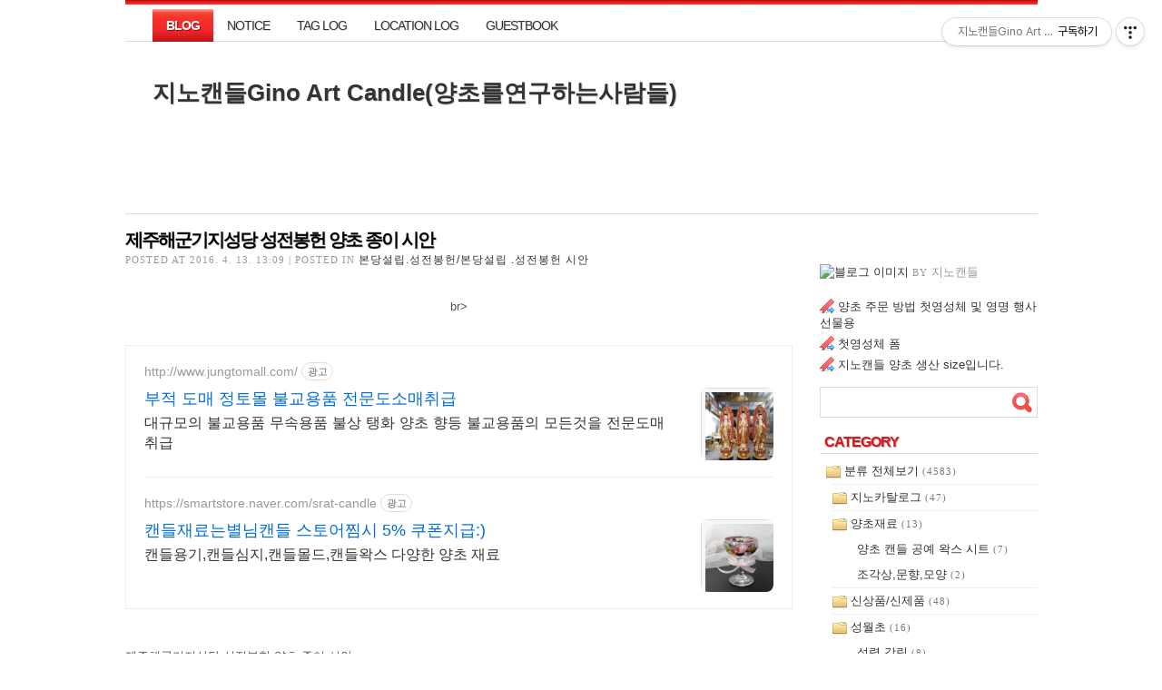

--- FILE ---
content_type: text/html;charset=UTF-8
request_url: https://gino.co.kr/1515
body_size: 57209
content:





<!DOCTYPE html PUBLIC "-//W3C//DTD XHTML 1.0 Transitional//EN" "http://www.w3.org/TR/xhtml1/DTD/xhtml1-transitional.dtd">
<html xmlns="http://www.w3.org/1999/xhtml">
                                                                                <head>
                <script type="text/javascript">if (!window.T) { window.T = {} }
window.T.config = {"TOP_SSL_URL":"https://www.tistory.com","PREVIEW":false,"ROLE":"guest","PREV_PAGE":"","NEXT_PAGE":"","BLOG":{"id":783191,"name":"ginoblog","title":"지노캔들Gino Art Candle(양초를연구하는사람들)","isDormancy":false,"nickName":"지노캔들","status":"open","profileStatus":"normal"},"NEED_COMMENT_LOGIN":false,"COMMENT_LOGIN_CONFIRM_MESSAGE":"","LOGIN_URL":"https://www.tistory.com/auth/login/?redirectUrl=https://gino.co.kr/1515","DEFAULT_URL":"https://gino.co.kr","USER":{"name":null,"homepage":null,"id":0,"profileImage":null},"SUBSCRIPTION":{"status":"none","isConnected":false,"isPending":false,"isWait":false,"isProcessing":false,"isNone":true},"IS_LOGIN":false,"HAS_BLOG":false,"IS_SUPPORT":false,"IS_SCRAPABLE":false,"TOP_URL":"http://www.tistory.com","JOIN_URL":"https://www.tistory.com/member/join","PHASE":"prod","ROLE_GROUP":"visitor"};
window.T.entryInfo = {"entryId":1515,"isAuthor":false,"categoryId":703528,"categoryLabel":"본당설립.성전봉헌/본당설립 .성전봉헌 시안"};
window.appInfo = {"domain":"tistory.com","topUrl":"https://www.tistory.com","loginUrl":"https://www.tistory.com/auth/login","logoutUrl":"https://www.tistory.com/auth/logout"};
window.initData = {};

window.TistoryBlog = {
    basePath: "",
    url: "https://gino.co.kr",
    tistoryUrl: "https://ginoblog.tistory.com",
    manageUrl: "https://ginoblog.tistory.com/manage",
    token: "wTDE8vrtFT4mUSCQwKG1TkhWjWs9wIaYrKp/Ol2JS5fkFyCuElm7S8eosuTaHmjT"
};
var servicePath = "";
var blogURL = "";</script>

                
                
                
                        <!-- BusinessLicenseInfo - START -->
        
            <link href="https://tistory1.daumcdn.net/tistory_admin/userblog/userblog-7e0ff364db2dca01461081915f9748e9916c532a/static/plugin/BusinessLicenseInfo/style.css" rel="stylesheet" type="text/css"/>

            <script>function switchFold(entryId) {
    var businessLayer = document.getElementById("businessInfoLayer_" + entryId);

    if (businessLayer) {
        if (businessLayer.className.indexOf("unfold_license") > 0) {
            businessLayer.className = "business_license_layer";
        } else {
            businessLayer.className = "business_license_layer unfold_license";
        }
    }
}
</script>

        
        <!-- BusinessLicenseInfo - END -->
        <!-- DaumShow - START -->
        <style type="text/css">#daumSearchBox {
    height: 21px;
    background-image: url(//i1.daumcdn.net/imgsrc.search/search_all/show/tistory/plugin/bg_search2_2.gif);
    margin: 5px auto;
    padding: 0;
}

#daumSearchBox input {
    background: none;
    margin: 0;
    padding: 0;
    border: 0;
}

#daumSearchBox #daumLogo {
    width: 34px;
    height: 21px;
    float: left;
    margin-right: 5px;
    background-image: url(//i1.daumcdn.net/img-media/tistory/img/bg_search1_2_2010ci.gif);
}

#daumSearchBox #show_q {
    background-color: transparent;
    border: none;
    font: 12px Gulim, Sans-serif;
    color: #555;
    margin-top: 4px;
    margin-right: 15px;
    float: left;
}

#daumSearchBox #show_btn {
    background-image: url(//i1.daumcdn.net/imgsrc.search/search_all/show/tistory/plugin/bt_search_2.gif);
    width: 37px;
    height: 21px;
    float: left;
    margin: 0;
    cursor: pointer;
    text-indent: -1000em;
}
</style>

        <!-- DaumShow - END -->

<!-- PreventCopyContents - START -->
<meta content="no" http-equiv="imagetoolbar"/>

<!-- PreventCopyContents - END -->

<!-- System - START -->
<script src="//pagead2.googlesyndication.com/pagead/js/adsbygoogle.js" async="async" data-ad-host="ca-host-pub-9691043933427338" data-ad-client="ca-pub-6377793718609874"></script>
<!-- System - END -->

        <!-- TistoryProfileLayer - START -->
        <link href="https://tistory1.daumcdn.net/tistory_admin/userblog/userblog-7e0ff364db2dca01461081915f9748e9916c532a/static/plugin/TistoryProfileLayer/style.css" rel="stylesheet" type="text/css"/>
<script type="text/javascript" src="https://tistory1.daumcdn.net/tistory_admin/userblog/userblog-7e0ff364db2dca01461081915f9748e9916c532a/static/plugin/TistoryProfileLayer/script.js"></script>

        <!-- TistoryProfileLayer - END -->

                
                <meta http-equiv="X-UA-Compatible" content="IE=Edge">
<meta name="format-detection" content="telephone=no">
<script src="//t1.daumcdn.net/tistory_admin/lib/jquery/jquery-3.5.1.min.js" integrity="sha256-9/aliU8dGd2tb6OSsuzixeV4y/faTqgFtohetphbbj0=" crossorigin="anonymous"></script>
<script type="text/javascript" src="//t1.daumcdn.net/tiara/js/v1/tiara-1.2.0.min.js"></script><meta name="referrer" content="always"/>
<meta name="google-adsense-platform-account" content="ca-host-pub-9691043933427338"/>
<meta name="google-adsense-platform-domain" content="tistory.com"/>
<meta name="google-adsense-account" content="ca-pub-6377793718609874"/>
<meta name="description" content="제주해군기지성당 성전봉헌 양초 종이 시안 규격:7.5*30cm 방식:심지 초에 들어가는 배열을 보여드리기 위해서 제주해군기지성당 성전봉헌 종이 시안 올립니다. 보시고 수정 부분 있으면 알려주세요,"/>
<meta property="og:type" content="article"/>
<meta property="og:url" content="https://gino.co.kr/1515"/>
<meta property="og.article.author" content="지노캔들"/>
<meta property="og:site_name" content="지노캔들Gino Art Candle(양초를연구하는사람들)"/>
<meta property="og:title" content="제주해군기지성당 성전봉헌 양초 종이 시안"/>
<meta name="by" content="지노캔들"/>
<meta property="og:description" content="제주해군기지성당 성전봉헌 양초 종이 시안 규격:7.5*30cm 방식:심지 초에 들어가는 배열을 보여드리기 위해서 제주해군기지성당 성전봉헌 종이 시안 올립니다. 보시고 수정 부분 있으면 알려주세요,"/>
<meta property="og:image" content="https://img1.daumcdn.net/thumb/R800x0/?scode=mtistory2&fname=https%3A%2F%2Ft1.daumcdn.net%2Fcfile%2Ftistory%2F245A9A3F570DC67C03"/>
<meta property="article:section" content="'일상다반사'"/>
<meta name="twitter:card" content="summary_large_image"/>
<meta name="twitter:site" content="@TISTORY"/>
<meta name="twitter:title" content="제주해군기지성당 성전봉헌 양초 종이 시안"/>
<meta name="twitter:description" content="제주해군기지성당 성전봉헌 양초 종이 시안 규격:7.5*30cm 방식:심지 초에 들어가는 배열을 보여드리기 위해서 제주해군기지성당 성전봉헌 종이 시안 올립니다. 보시고 수정 부분 있으면 알려주세요,"/>
<meta property="twitter:image" content="https://img1.daumcdn.net/thumb/R800x0/?scode=mtistory2&fname=https%3A%2F%2Ft1.daumcdn.net%2Fcfile%2Ftistory%2F245A9A3F570DC67C03"/>
<meta content="https://gino.co.kr/1515" property="dg:plink" content="https://gino.co.kr/1515"/>
<meta name="plink"/>
<meta name="title" content="제주해군기지성당 성전봉헌 양초 종이 시안"/>
<meta name="article:media_name" content="지노캔들Gino Art Candle(양초를연구하는사람들)"/>
<meta property="article:mobile_url" content="https://gino.co.kr/m/1515"/>
<meta property="article:pc_url" content="https://gino.co.kr/1515"/>
<meta property="article:mobile_view_url" content="https://ginoblog.tistory.com/m/1515"/>
<meta property="article:pc_view_url" content="https://ginoblog.tistory.com/1515"/>
<meta property="article:talk_channel_view_url" content="https://gino.co.kr/m/1515"/>
<meta property="article:pc_service_home" content="https://www.tistory.com"/>
<meta property="article:mobile_service_home" content="https://www.tistory.com/m"/>
<meta property="article:txid" content="783191_1515"/>
<meta property="article:published_time" content="2016-04-13T13:09:39+09:00"/>
<meta property="og:regDate" content="20160413010939"/>
<meta property="article:modified_time" content="2016-04-13T13:09:39+09:00"/>
<script type="module" src="https://tistory1.daumcdn.net/tistory_admin/userblog/userblog-7e0ff364db2dca01461081915f9748e9916c532a/static/pc/dist/index.js" defer=""></script>
<script type="text/javascript" src="https://tistory1.daumcdn.net/tistory_admin/userblog/userblog-7e0ff364db2dca01461081915f9748e9916c532a/static/pc/dist/index-legacy.js" defer="" nomodule="true"></script>
<script type="text/javascript" src="https://tistory1.daumcdn.net/tistory_admin/userblog/userblog-7e0ff364db2dca01461081915f9748e9916c532a/static/pc/dist/polyfills-legacy.js" defer="" nomodule="true"></script>
<link rel="icon" sizes="any" href="https://t1.daumcdn.net/tistory_admin/favicon/tistory_favicon_32x32.ico"/>
<link rel="icon" type="image/svg+xml" href="https://t1.daumcdn.net/tistory_admin/top_v2/bi-tistory-favicon.svg"/>
<link rel="apple-touch-icon" href="https://t1.daumcdn.net/tistory_admin/top_v2/tistory-apple-touch-favicon.png"/>
<link rel="stylesheet" type="text/css" href="https://t1.daumcdn.net/tistory_admin/www/style/font.css"/>
<link rel="stylesheet" type="text/css" href="https://tistory1.daumcdn.net/tistory_admin/userblog/userblog-7e0ff364db2dca01461081915f9748e9916c532a/static/style/content.css"/>
<link rel="stylesheet" type="text/css" href="https://tistory1.daumcdn.net/tistory_admin/userblog/userblog-7e0ff364db2dca01461081915f9748e9916c532a/static/pc/dist/index.css"/>
<link rel="stylesheet" type="text/css" href="https://tistory1.daumcdn.net/tistory_admin/userblog/userblog-7e0ff364db2dca01461081915f9748e9916c532a/static/style/uselessPMargin.css"/>
<script type="text/javascript">(function() {
    var tjQuery = jQuery.noConflict(true);
    window.tjQuery = tjQuery;
    window.orgjQuery = window.jQuery; window.jQuery = tjQuery;
    window.jQuery = window.orgjQuery; delete window.orgjQuery;
})()</script>
<script type="text/javascript" src="https://tistory1.daumcdn.net/tistory_admin/userblog/userblog-7e0ff364db2dca01461081915f9748e9916c532a/static/script/base.js"></script>
<script type="text/javascript" src="//developers.kakao.com/sdk/js/kakao.min.js"></script>

                
<!-- 불펌방지 코드 시작 -->
<script type="text/javascript">
var omitformtags=["input", "textarea", "select"]
omitformtags=omitformtags.join("|")
function disableselect(e){
if (omitformtags.indexOf(e.target.tagName.toLowerCase())==-1)
return false
}
function reEnable(){
return true
}
if (typeof document.onselectstart!="undefined")
document.onselectstart=new Function ("return false")
else{
document.onmousedown=disableselect
document.onmouseup=reEnable
}
</script>
<!-- 불펌방지 코드 종료 -->

<meta http-equiv="Content-Type" content="text/html; charset=utf-8" />
<link rel="alternate" type="application/rss+xml" title="지노캔들Gino Art Candle(양초를연구하는사람들)" href="https://ginoblog.tistory.com/rss" />
<link rel="stylesheet" media="screen" type="text/css" href="https://tistory1.daumcdn.net/tistory/783191/skin/style.css?_version_=1658027746" />
<link rel="shortcut icon" href="https://gino.co.kr/favicon.ico" />
<title>지노캔들Gino Art Candle(양초를연구하는사람들) :: 제주해군기지성당 성전봉헌 양초 종이 시안</title>

                
                
                <style type="text/css">.another_category {
    border: 1px solid #E5E5E5;
    padding: 10px 10px 5px;
    margin: 10px 0;
    clear: both;
}

.another_category h4 {
    font-size: 12px !important;
    margin: 0 !important;
    border-bottom: 1px solid #E5E5E5 !important;
    padding: 2px 0 6px !important;
}

.another_category h4 a {
    font-weight: bold !important;
}

.another_category table {
    table-layout: fixed;
    border-collapse: collapse;
    width: 100% !important;
    margin-top: 10px !important;
}

* html .another_category table {
    width: auto !important;
}

*:first-child + html .another_category table {
    width: auto !important;
}

.another_category th, .another_category td {
    padding: 0 0 4px !important;
}

.another_category th {
    text-align: left;
    font-size: 12px !important;
    font-weight: normal;
    word-break: break-all;
    overflow: hidden;
    line-height: 1.5;
}

.another_category td {
    text-align: right;
    width: 80px;
    font-size: 11px;
}

.another_category th a {
    font-weight: normal;
    text-decoration: none;
    border: none !important;
}

.another_category th a.current {
    font-weight: bold;
    text-decoration: none !important;
    border-bottom: 1px solid !important;
}

.another_category th span {
    font-weight: normal;
    text-decoration: none;
    font: 10px Tahoma, Sans-serif;
    border: none !important;
}

.another_category_color_gray, .another_category_color_gray h4 {
    border-color: #E5E5E5 !important;
}

.another_category_color_gray * {
    color: #909090 !important;
}

.another_category_color_gray th a.current {
    border-color: #909090 !important;
}

.another_category_color_gray h4, .another_category_color_gray h4 a {
    color: #737373 !important;
}

.another_category_color_red, .another_category_color_red h4 {
    border-color: #F6D4D3 !important;
}

.another_category_color_red * {
    color: #E86869 !important;
}

.another_category_color_red th a.current {
    border-color: #E86869 !important;
}

.another_category_color_red h4, .another_category_color_red h4 a {
    color: #ED0908 !important;
}

.another_category_color_green, .another_category_color_green h4 {
    border-color: #CCE7C8 !important;
}

.another_category_color_green * {
    color: #64C05B !important;
}

.another_category_color_green th a.current {
    border-color: #64C05B !important;
}

.another_category_color_green h4, .another_category_color_green h4 a {
    color: #3EA731 !important;
}

.another_category_color_blue, .another_category_color_blue h4 {
    border-color: #C8DAF2 !important;
}

.another_category_color_blue * {
    color: #477FD6 !important;
}

.another_category_color_blue th a.current {
    border-color: #477FD6 !important;
}

.another_category_color_blue h4, .another_category_color_blue h4 a {
    color: #1960CA !important;
}

.another_category_color_violet, .another_category_color_violet h4 {
    border-color: #E1CEEC !important;
}

.another_category_color_violet * {
    color: #9D64C5 !important;
}

.another_category_color_violet th a.current {
    border-color: #9D64C5 !important;
}

.another_category_color_violet h4, .another_category_color_violet h4 a {
    color: #7E2CB5 !important;
}
</style>

                
                <link rel="stylesheet" type="text/css" href="https://tistory1.daumcdn.net/tistory_admin/userblog/userblog-7e0ff364db2dca01461081915f9748e9916c532a/static/style/revenue.css"/>
<link rel="canonical" href="https://gino.co.kr/1515"/>

<!-- BEGIN STRUCTURED_DATA -->
<script type="application/ld+json">
    {"@context":"http://schema.org","@type":"BlogPosting","mainEntityOfPage":{"@id":"https://gino.co.kr/1515","name":null},"url":"https://gino.co.kr/1515","headline":"제주해군기지성당 성전봉헌 양초 종이 시안","description":"제주해군기지성당 성전봉헌 양초 종이 시안 규격:7.5*30cm 방식:심지 초에 들어가는 배열을 보여드리기 위해서 제주해군기지성당 성전봉헌 종이 시안 올립니다. 보시고 수정 부분 있으면 알려주세요,","author":{"@type":"Person","name":"지노캔들","logo":null},"image":{"@type":"ImageObject","url":"https://img1.daumcdn.net/thumb/R800x0/?scode=mtistory2&fname=https%3A%2F%2Ft1.daumcdn.net%2Fcfile%2Ftistory%2F245A9A3F570DC67C03","width":"800px","height":"800px"},"datePublished":"2016-04-13T13:09:39+09:00","dateModified":"2016-04-13T13:09:39+09:00","publisher":{"@type":"Organization","name":"TISTORY","logo":{"@type":"ImageObject","url":"https://t1.daumcdn.net/tistory_admin/static/images/openGraph/opengraph.png","width":"800px","height":"800px"}}}
</script>
<!-- END STRUCTURED_DATA -->
<link rel="stylesheet" type="text/css" href="https://tistory1.daumcdn.net/tistory_admin/userblog/userblog-7e0ff364db2dca01461081915f9748e9916c532a/static/style/dialog.css"/>
<link rel="stylesheet" type="text/css" href="//t1.daumcdn.net/tistory_admin/www/style/top/font.css"/>
<link rel="stylesheet" type="text/css" href="https://tistory1.daumcdn.net/tistory_admin/userblog/userblog-7e0ff364db2dca01461081915f9748e9916c532a/static/style/postBtn.css"/>
<link rel="stylesheet" type="text/css" href="https://tistory1.daumcdn.net/tistory_admin/userblog/userblog-7e0ff364db2dca01461081915f9748e9916c532a/static/style/tistory.css"/>
<script type="text/javascript" src="https://tistory1.daumcdn.net/tistory_admin/userblog/userblog-7e0ff364db2dca01461081915f9748e9916c532a/static/script/common.js"></script>

                
                </head>

                                                <body id="tt-body-page">
                
                
                


<div id="container">
<div id="menutop"></div>
<div id="header">
		<h1><span class="subs">지노캔들Gino Art Candle(양초를연구하는사람들)</span><span class="subj"><a href="https://gino.co.kr/" title="처음으로">지노캔들Gino Art Candle(양초를연구하는사람들)</a></span></h1>
		<h2></h2>
		<div id="menu" class="clearfix">
			<a href="https://gino.co.kr/" title="처음으로" class="blog"><span class="subs1">Blog</span><span class="subj">Blog</span></a>
			<a href="https://gino.co.kr/notice" title="공지" class="notice"><span class="subs2">Notice</span><span class="subj">Notice</span></a>
			<a href="https://ginoblog.tistory.com/tag" title="태그" class="tag"><span class="subs3">Tag Log</span><span class="subj">Tag Log</span></a>
			<a href="https://ginoblog.tistory.com/location" title="지역로그" class="localog"><span class="subs4">Location Log</span><span class="subj">Location Log</span></a>
			<a href="https://ginoblog.tistory.com/guestbook" title="방명록" class="guestbook"><span class="subs5">Guestbook</span><span class="subj">Guestbook</span></a>	
			<a href="https://ginoblog.tistory.com/manage" title="관리자" class="admin"><span class="subs">Login</span><span class="subj">Login</span></a>		
	</div><!--//menu-->
	</div>
	<!--//header-->
	
	<div id="content">
	
	<div id="nonEntry">
	
		
		
		
		
		
		
		
	
		
		
		
		
		
	
	</div><!--//nonEntry-->
			
		                
                    
			<div id="entry">
				<div class="titleWrap">
					<h2><span class="subs">제주해군기지성당 성전봉헌 양초 종이 시안</span><span class="subj"><a href="/1515">제주해군기지성당 성전봉헌 양초 종이 시안</a></span></h2>
					<span class="info">
						Posted at 2016. 4. 13. 13:09 |  
						Posted in <a href="/category/%EB%B3%B8%EB%8B%B9%EC%84%A4%EB%A6%BD.%EC%84%B1%EC%A0%84%EB%B4%89%ED%97%8C/%EB%B3%B8%EB%8B%B9%EC%84%A4%EB%A6%BD%20.%EC%84%B1%EC%A0%84%EB%B4%89%ED%97%8C%20%EC%8B%9C%EC%95%88" class="category">본당설립.성전봉헌/본당설립 .성전봉헌 시안</a>
					</span>
					
				</div><!--//titleWrap-->

				<div class="article">

<!--구글 애드센스 시작-->
<table border="1" cellspacing="0" bordercolordark="white" bordercolorlight="#CCCCCC" bordercolor="white">
    <tr>
        <td width="898">
            <p align="center">
   <SCRIPT type='text/javascript' src='http://rsense-ad.realclick.co.kr/rsense/rsense_ad.js?rid=491652341054&stamp=1342102472' charset='euc-kr'></SCRIPT>br></p>
</td>
    </tr>
</table>

<!--구글 애드센스 끝-->
					<!-- inventory -->
<div data-tistory-react-app="NaverAd"></div>

                    <!-- System - START -->
        <div class="revenue_unit_wrap">
  <div class="revenue_unit_item adsense responsive">
    <div class="revenue_unit_info">반응형</div>
    <script src="//pagead2.googlesyndication.com/pagead/js/adsbygoogle.js" async="async"></script>
    <ins class="adsbygoogle" style="display: block;" data-ad-host="ca-host-pub-9691043933427338" data-ad-client="ca-pub-6377793718609874" data-ad-format="auto"></ins>
    <script>(adsbygoogle = window.adsbygoogle || []).push({});</script>
  </div>
</div>
        <!-- System - END -->

            <div class="tt_article_useless_p_margin contents_style"><P>제주해군기지성당 성전봉헌 양초 종이 시안</P>
<P>규격:7.5*30cm</P>
<P>방식:심지</P>
<P>초에 들어가는 배열을 보여드리기 위해서</P>
<P>제주해군기지성당 성전봉헌&nbsp;종이 시안 올립니다. 보시고 수정 부분 있으면 알려주세요,</P>
<P>&nbsp;</P>
<P style="TEXT-ALIGN: center; FLOAT: none; CLEAR: none"><span class="imageblock" style="display: inline-block; width: 725px;  height: auto; max-width: 100%;"><img src="https://t1.daumcdn.net/cfile/tistory/245A9A3F570DC67C03" style="max-width: 100%; height: auto;" srcset="https://img1.daumcdn.net/thumb/R1280x0/?scode=mtistory2&fname=https%3A%2F%2Ft1.daumcdn.net%2Fcfile%2Ftistory%2F245A9A3F570DC67C03" width="725" height="1087" filename="제주해군기지성당 성전봉헌 양초 종이 시안.jpg" filemime="image/jpeg"/></span></P>
<p>&nbsp;</p></div>
                    <!-- System - START -->
        <div class="revenue_unit_wrap">
  <div class="revenue_unit_item adsense responsive">
    <div class="revenue_unit_info">반응형</div>
    <script src="//pagead2.googlesyndication.com/pagead/js/adsbygoogle.js" async="async"></script>
    <ins class="adsbygoogle" style="display: block;" data-ad-host="ca-host-pub-9691043933427338" data-ad-client="ca-pub-6377793718609874" data-ad-format="auto"></ins>
    <script>(adsbygoogle = window.adsbygoogle || []).push({});</script>
  </div>
</div>
        <!-- System - END -->


                                    <div class="container_postbtn #post_button_group">
  <div class="postbtn_like"><script>window.ReactionButtonType = 'reaction';
window.ReactionApiUrl = '//gino.co.kr/reaction';
window.ReactionReqBody = {
    entryId: 1515
}</script>
<div class="wrap_btn" id="reaction-1515" data-tistory-react-app="Reaction"></div><div class="wrap_btn wrap_btn_share"><button type="button" class="btn_post sns_btn btn_share" aria-expanded="false" data-thumbnail-url="https://img1.daumcdn.net/thumb/R800x0/?scode=mtistory2&amp;fname=https%3A%2F%2Ft1.daumcdn.net%2Fcfile%2Ftistory%2F245A9A3F570DC67C03" data-title="제주해군기지성당 성전봉헌 양초 종이 시안" data-description="제주해군기지성당 성전봉헌 양초 종이 시안 규격:7.5*30cm 방식:심지 초에 들어가는 배열을 보여드리기 위해서 제주해군기지성당 성전봉헌 종이 시안 올립니다. 보시고 수정 부분 있으면 알려주세요," data-profile-image="https://t1.daumcdn.net/cfile/tistory/1533C53C4EA149B118" data-profile-name="지노캔들" data-pc-url="https://gino.co.kr/1515" data-relative-pc-url="/1515" data-blog-title="지노캔들Gino Art Candle(양초를연구하는사람들)"><span class="ico_postbtn ico_share">공유하기</span></button>
  <div class="layer_post" id="tistorySnsLayer"></div>
</div><div class="wrap_btn wrap_btn_etc" data-entry-id="1515" data-entry-visibility="public" data-category-visibility="public"><button type="button" class="btn_post btn_etc2" aria-expanded="false"><span class="ico_postbtn ico_etc">게시글 관리</span></button>
  <div class="layer_post" id="tistoryEtcLayer"></div>
</div></div>
<button type="button" class="btn_menu_toolbar btn_subscription #subscribe" data-blog-id="783191" data-url="https://gino.co.kr/1515" data-device="web_pc" data-tiara-action-name="구독 버튼_클릭"><em class="txt_state"></em><strong class="txt_tool_id">지노캔들Gino Art Candle(양초를연구하는사람들)</strong><span class="img_common_tistory ico_check_type1"></span></button>            <div class="postbtn_ccl" data-ccl-type="5" data-ccl-derive="3">
                <a href="https://creativecommons.org/licenses/by-nc-sa/4.0/deed.ko" target="_blank" class="link_ccl" rel="license">
                    <span class="bundle_ccl">
                        <span class="ico_postbtn ico_ccl1">저작자표시</span> <span class="ico_postbtn ico_ccl2">비영리</span> <span class="ico_postbtn ico_ccl4">동일조건</span> 
                    </span>
                    <span class="screen_out">(새창열림)</span>
                </a>
            </div>
            <!--
            <rdf:RDF xmlns="https://web.resource.org/cc/" xmlns:dc="https://purl.org/dc/elements/1.1/" xmlns:rdf="https://www.w3.org/1999/02/22-rdf-syntax-ns#">
                <Work rdf:about="">
                    <license rdf:resource="https://creativecommons.org/licenses/by-nc-sa/4.0/deed.ko" />
                </Work>
                <License rdf:about="https://creativecommons.org/licenses/by-nc-sa/4.0/deed.ko">
                    <permits rdf:resource="https://web.resource.org/cc/Reproduction"/>
                    <permits rdf:resource="https://web.resource.org/cc/Distribution"/>
                    <requires rdf:resource="https://web.resource.org/cc/Notice"/>
                    <requires rdf:resource="https://web.resource.org/cc/Attribution"/>
                    <permits rdf:resource="https://web.resource.org/cc/DerivativeWorks"/>
<requires rdf:resource="https://web.resource.org/cc/ShareAlike"/>
<prohibits rdf:resource="https://web.resource.org/cc/CommercialUse"/>

                </License>
            </rdf:RDF>
            -->  <div data-tistory-react-app="SupportButton"></div>
</div>

                        <!-- BusinessLicenseInfo - START -->
        <div id="businessInfoLayer_1515" class="business_license_layer"><a href="javascript:;" class="link_info" onclick="switchFold(1515);"><span class="business_license_ico_comm ico_fold"></span>사업자 정보 표시</a>
  <div class="license_info">지노캔들(구대명아트산업사) | 강세열 | 경기도 수원시 장안구 파장동 93번지 | 사업자 등록번호 : 135-02-26692 | TEL : 031-241-7195 | Mail : gino@gino.co.kr | 통신판매신고번호 : 제2009-경기수원-0378호 | 사이버몰의 이용약관 <a class="business_info_link" href="https://ginoshop.cafe24.com" target="_blank">바로가기</a></div>
</div>

        <!-- BusinessLicenseInfo - END -->

                    <!-- PostListinCategory - START -->
<div class="another_category another_category_color_gray">
  <h4>'<a href="/category/%EB%B3%B8%EB%8B%B9%EC%84%A4%EB%A6%BD.%EC%84%B1%EC%A0%84%EB%B4%89%ED%97%8C">본당설립.성전봉헌</a> &gt; <a href="/category/%EB%B3%B8%EB%8B%B9%EC%84%A4%EB%A6%BD.%EC%84%B1%EC%A0%84%EB%B4%89%ED%97%8C/%EB%B3%B8%EB%8B%B9%EC%84%A4%EB%A6%BD%20.%EC%84%B1%EC%A0%84%EB%B4%89%ED%97%8C%20%EC%8B%9C%EC%95%88">본당설립 .성전봉헌 시안</a>' 카테고리의 다른 글</h4>
  <table>
    <tr>
      <th><a href="/4768">금정성당 본당설립 25 주년 종이 시안</a>&nbsp;&nbsp;<span>(0)</span></th>
      <td>2024.03.08</td>
    </tr>
    <tr>
      <th><a href="/4071">인계동성당 본당설립25주년 초안</a>&nbsp;&nbsp;<span>(0)</span></th>
      <td>2022.04.17</td>
    </tr>
    <tr>
      <th><a href="/3477">각산성당 성전봉헌 양초 캔들 초안</a>&nbsp;&nbsp;<span>(0)</span></th>
      <td>2020.10.19</td>
    </tr>
    <tr>
      <th><a href="/3408">월피동성당 본당 설립 25주년 기념 양초 캔들 초안</a>&nbsp;&nbsp;<span>(0)</span></th>
      <td>2020.08.14</td>
    </tr>
    <tr>
      <th><a href="/2434">원신흥동성당 성전봉헌 양초 종이 시안</a>&nbsp;&nbsp;<span>(0)</span></th>
      <td>2018.05.09</td>
    </tr>
    <tr>
      <th><a href="/2265">향남성당 10주년 기념 양초 종이 시안</a>&nbsp;&nbsp;<span>(0)</span></th>
      <td>2017.12.22</td>
    </tr>
    <tr>
      <th><a href="/2122">대전교구 산성동성당 본당설립 25주년 기념 양초 종이 시안</a>&nbsp;&nbsp;<span>(0)</span></th>
      <td>2017.09.12</td>
    </tr>
  </table>
</div>

<!-- PostListinCategory - END -->


				</div>
				
				
				
				<div class="actionTrail clearfix">
					<a href="#rp" onclick="" class="bt">
						
					</a>
					//
					<a href="#tb" onclick="" class="bt">
						
					</a>
				</div>
				
				
				
				<div data-tistory-react-app="Namecard"></div>
						
			</div><!--//entry-->
		
                    
                
		
					 
				
	</div><!--//content-->
	
	<div id="sidebar">
	
	            <div class="revenue_unit_wrap">
  <div class="revenue_unit_item adsense responsive">
    <div class="revenue_unit_info">반응형</div>
    <script src="//pagead2.googlesyndication.com/pagead/js/adsbygoogle.js" async="async"></script>
    <ins class="adsbygoogle" style="display: block;" data-ad-host="ca-host-pub-9691043933427338" data-ad-client="ca-pub-6377793718609874" data-ad-format="auto"></ins>
    <script>(adsbygoogle = window.adsbygoogle || []).push({});</script>
  </div>
</div>
				<!--//블로그 이미지/ 설명//-->
				<div id="blogImage">
					<img src="https://t1.daumcdn.net/cfile/tistory/1533C53C4EA149B118" alt="블로그 이미지" />
					
					<span class="bloger"><span class="blogerText">by</span> 지노캔들</span>
				</div>
			
				<!--//공지사항//-->
				
				<div id="notice" class="module">
					<ul>
						
							<li><a href="/notice/250" class="noticelink">양초 주문 방법 첫영성체 및 영명 행사 선물용</a></li>
						
							<li><a href="/notice/201" class="noticelink">첫영성체 폼</a></li>
						
							<li><a href="/notice/199" class="noticelink">지노캔들 양초 생산 size입니다.</a></li>
						
					</ul>
				</div>
				
			



<div class="search">
			
				<input class="searchinput" type="text" name="search" onFocus="this.value=''" onkeypress="if (event.keyCode == 13) { try {
    window.location.href = '/search' + '/' + looseURIEncode(document.getElementsByName('search')[0].value);
    document.getElementsByName('search')[0].value = '';
    return false;
} catch (e) {} }" title="검색어를 입력하세요" /> <input value=" " class="submit" type="submit" onclick="try {
    window.location.href = '/search' + '/' + looseURIEncode(document.getElementsByName('search')[0].value);
    document.getElementsByName('search')[0].value = '';
    return false;
} catch (e) {}" title="검색하기" />
			
		</div><!--//search-->

				<!--//카테고리//-->
				<div id="category" class="module"> 
					<h3><span class="subs">Category</span><span class="subj">Category</span></h3>
					<div class="categoryBody">
						<ul class="tt_category"><li class=""><a href="/category" class="link_tit"> 분류 전체보기 <span class="c_cnt">(4583)</span> </a>
  <ul class="category_list"><li class=""><a href="/category/%EC%A7%80%EB%85%B8%EC%B9%B4%ED%83%88%EB%A1%9C%EA%B7%B8" class="link_item"> 지노카탈로그 <span class="c_cnt">(47)</span> </a></li>
<li class=""><a href="/category/%EC%96%91%EC%B4%88%EC%9E%AC%EB%A3%8C" class="link_item"> 양초재료 <span class="c_cnt">(13)</span> </a>
  <ul class="sub_category_list"><li class=""><a href="/category/%EC%96%91%EC%B4%88%EC%9E%AC%EB%A3%8C/%EC%96%91%EC%B4%88%20%EC%BA%94%EB%93%A4%20%EA%B3%B5%EC%98%88%20%EC%99%81%EC%8A%A4%20%EC%8B%9C%ED%8A%B8" class="link_sub_item"> 양초 캔들 공예 왁스 시트 <span class="c_cnt">(7)</span> </a></li>
<li class=""><a href="/category/%EC%96%91%EC%B4%88%EC%9E%AC%EB%A3%8C/%EC%A1%B0%EA%B0%81%EC%83%81%2C%EB%AC%B8%ED%96%A5%2C%EB%AA%A8%EC%96%91" class="link_sub_item"> 조각상,문향,모양 <span class="c_cnt">(2)</span> </a></li>
</ul>
</li>
<li class=""><a href="/category/%EC%8B%A0%EC%83%81%ED%92%88/%EC%8B%A0%EC%A0%9C%ED%92%88" class="link_item"> 신상품/신제품 <span class="c_cnt">(48)</span> </a></li>
<li class=""><a href="/category/%EC%84%B1%EC%9B%94%EC%B4%88" class="link_item"> 성월초 <span class="c_cnt">(16)</span> </a>
  <ul class="sub_category_list"><li class=""><a href="/category/%EC%84%B1%EC%9B%94%EC%B4%88/%EC%84%B1%EB%A0%B9%20%EA%B0%95%EB%A6%BC" class="link_sub_item"> 성령 강림 <span class="c_cnt">(8)</span> </a></li>
<li class=""><a href="/category/%EC%84%B1%EC%9B%94%EC%B4%88/%ED%98%B8%EC%8A%A4%ED%8B%B0%EC%95%84%28hostia%29" class="link_sub_item"> 호스티아(hostia) <span class="c_cnt">(1)</span> </a></li>
</ul>
</li>
<li class=""><a href="/category/%EC%84%B1%ED%83%84/%EB%8C%80%EB%A6%BC%EC%B4%88" class="link_item"> 성탄/대림초 <span class="c_cnt">(45)</span> </a></li>
<li class=""><a href="/category/%EA%B2%B0%ED%98%BC%EC%B4%88%20%EC%9B%A8%EB%94%A9%EC%B4%88%20%ED%98%BC%EC%9D%B8%20%EA%B8%88%ED%98%BC%20%EC%9D%80%ED%98%BC%20%EC%9D%B4%EB%B2%A4%ED%8A%B8" class="link_item"> 결혼초 웨딩초 혼인 금혼 은혼 이벤트 <span class="c_cnt">(210)</span> </a>
  <ul class="sub_category_list"><li class=""><a href="/category/%EA%B2%B0%ED%98%BC%EC%B4%88%20%EC%9B%A8%EB%94%A9%EC%B4%88%20%ED%98%BC%EC%9D%B8%20%EA%B8%88%ED%98%BC%20%EC%9D%80%ED%98%BC%20%EC%9D%B4%EB%B2%A4%ED%8A%B8/%EC%B6%95%EA%B8%88%ED%98%BC" class="link_sub_item"> 축금혼 <span class="c_cnt">(7)</span> </a></li>
<li class=""><a href="/category/%EA%B2%B0%ED%98%BC%EC%B4%88%20%EC%9B%A8%EB%94%A9%EC%B4%88%20%ED%98%BC%EC%9D%B8%20%EA%B8%88%ED%98%BC%20%EC%9D%80%ED%98%BC%20%EC%9D%B4%EB%B2%A4%ED%8A%B8/%EA%B2%B0%ED%98%BC%2C%EA%B8%88%EA%B2%BD%2C%EC%9B%A8%EB%94%A9%2C%ED%98%BC%EC%9D%B8%20%ED%8F%BC" class="link_sub_item"> 결혼,금경,웨딩,혼인 폼 <span class="c_cnt">(88)</span> </a></li>
<li class=""><a href="/category/%EA%B2%B0%ED%98%BC%EC%B4%88%20%EC%9B%A8%EB%94%A9%EC%B4%88%20%ED%98%BC%EC%9D%B8%20%EA%B8%88%ED%98%BC%20%EC%9D%80%ED%98%BC%20%EC%9D%B4%EB%B2%A4%ED%8A%B8/%EB%B6%80%EB%B6%80%EC%8B%AD%EA%B3%84%EB%AA%85" class="link_sub_item"> 부부십계명 <span class="c_cnt">(3)</span> </a></li>
<li class=""><a href="/category/%EA%B2%B0%ED%98%BC%EC%B4%88%20%EC%9B%A8%EB%94%A9%EC%B4%88%20%ED%98%BC%EC%9D%B8%20%EA%B8%88%ED%98%BC%20%EC%9D%80%ED%98%BC%20%EC%9D%B4%EB%B2%A4%ED%8A%B8/%EC%9D%B4%EB%B2%A4%ED%8A%B8%20%EC%8B%9C%EC%95%88" class="link_sub_item"> 이벤트 시안 <span class="c_cnt">(0)</span> </a></li>
</ul>
</li>
<li class=""><a href="/category/%EB%B6%80%ED%99%9C%EC%B4%88%20%EB%B6%80%ED%99%9C%EC%A0%9C%EB%8C%80%EC%9A%A9" class="link_item"> 부활초 부활제대용 <span class="c_cnt">(113)</span> </a>
  <ul class="sub_category_list"><li class=""><a href="/category/%EB%B6%80%ED%99%9C%EC%B4%88%20%EB%B6%80%ED%99%9C%EC%A0%9C%EB%8C%80%EC%9A%A9/%EB%B6%80%ED%99%9C%EC%B4%88%20%ED%96%89%EC%82%AC%EC%9A%A9%20%EC%8B%9C%EC%95%88" class="link_sub_item"> 부활초 행사용 시안 <span class="c_cnt">(12)</span> </a></li>
</ul>
</li>
<li class=""><a href="/category/%EC%B2%AB%EC%98%81%EC%84%B1%EC%B2%B4" class="link_item"> 첫영성체 <span class="c_cnt">(1442)</span> </a>
  <ul class="sub_category_list"><li class=""><a href="/category/%EC%B2%AB%EC%98%81%EC%84%B1%EC%B2%B4/%EC%B2%AB%EC%98%81%EC%84%B1%EC%B2%B4%ED%8F%BC" class="link_sub_item"> 첫영성체폼 <span class="c_cnt">(718)</span> </a></li>
</ul>
</li>
<li class=""><a href="/category/%EC%82%AC%EC%A0%9C%EC%84%9C%ED%92%88%20%EB%B6%80%EC%A0%9C%EC%84%9C%ED%92%88%20%EC%A2%85%EC%8B%A0%EC%84%9C%EC%9B%90" class="link_item"> 사제서품 부제서품 종신서원 <span class="c_cnt">(116)</span> </a>
  <ul class="sub_category_list"><li class=""><a href="/category/%EC%82%AC%EC%A0%9C%EC%84%9C%ED%92%88%20%EB%B6%80%EC%A0%9C%EC%84%9C%ED%92%88%20%EC%A2%85%EC%8B%A0%EC%84%9C%EC%9B%90/%EC%82%AC%EC%A0%9C%EC%84%9C%ED%92%88%20%EB%B6%80%EC%A0%9C%EC%84%9C%ED%92%88%20%20%EC%A2%85%EC%8B%A0%EC%84%9C%EC%9B%90%20%ED%8F%BC" class="link_sub_item"> 사제서품 부제서품  종신서원 폼 <span class="c_cnt">(29)</span> </a></li>
</ul>
</li>
<li class=""><a href="/category/%EC%82%AC%EC%A0%9C%EB%B6%80%EC%A0%9C%EC%84%9C%ED%92%88%EA%B8%B0%EB%85%90%EC%B4%88" class="link_item"> 사제부제서품기념초 <span class="c_cnt">(159)</span> </a>
  <ul class="sub_category_list"><li class=""><a href="/category/%EC%82%AC%EC%A0%9C%EB%B6%80%EC%A0%9C%EC%84%9C%ED%92%88%EA%B8%B0%EB%85%90%EC%B4%88/%EC%82%AC%EC%A0%9C%EB%B6%80%EC%A0%9C%EC%84%9C%ED%92%88%EA%B8%B0%EB%85%90%EC%B4%88%20%ED%8F%BC" class="link_sub_item"> 사제부제서품기념초 폼 <span class="c_cnt">(76)</span> </a></li>
</ul>
</li>
<li class=""><a href="/category/%EC%B6%95%EC%98%81%EB%AA%85%20%EC%9D%80%EA%B2%BD" class="link_item"> 축영명 은경 <span class="c_cnt">(721)</span> </a>
  <ul class="sub_category_list"><li class=""><a href="/category/%EC%B6%95%EC%98%81%EB%AA%85%20%EC%9D%80%EA%B2%BD/%EC%B6%95%EC%98%81%20%EC%9D%80%EA%B2%BD%EB%AA%85%ED%8F%BC" class="link_sub_item"> 축영 은경명폼 <span class="c_cnt">(351)</span> </a></li>
</ul>
</li>
<li class=""><a href="/category/%EB%B3%B8%EB%8B%B9%EC%84%A4%EB%A6%BD.%EC%84%B1%EC%A0%84%EB%B4%89%ED%97%8C" class="link_item"> 본당설립.성전봉헌 <span class="c_cnt">(14)</span> </a>
  <ul class="sub_category_list"><li class=""><a href="/category/%EB%B3%B8%EB%8B%B9%EC%84%A4%EB%A6%BD.%EC%84%B1%EC%A0%84%EB%B4%89%ED%97%8C/%EB%B3%B8%EB%8B%B9%EC%84%A4%EB%A6%BD%20.%EC%84%B1%EC%A0%84%EB%B4%89%ED%97%8C%20%EC%8B%9C%EC%95%88" class="link_sub_item"> 본당설립 .성전봉헌 시안 <span class="c_cnt">(8)</span> </a></li>
</ul>
</li>
<li class=""><a href="/category/%EC%B6%95%EB%B3%B5%EC%82%AC%2C%EC%9E%85%EB%8B%A8%2C%EC%A1%B8%EC%97%85" class="link_item"> 축복사,입단,졸업 <span class="c_cnt">(139)</span> </a>
  <ul class="sub_category_list"><li class=""><a href="/category/%EC%B6%95%EB%B3%B5%EC%82%AC%2C%EC%9E%85%EB%8B%A8%2C%EC%A1%B8%EC%97%85/%EC%B6%95%EB%B3%B5%EC%82%AC%ED%8F%BC%2C%EC%9E%85%EB%8B%A8%2C%EC%A1%B8%EC%97%85%ED%8F%BC" class="link_sub_item"> 축복사폼,입단,졸업폼 <span class="c_cnt">(67)</span> </a></li>
</ul>
</li>
<li class=""><a href="/category/%EC%B6%95%EC%84%B8%EB%A1%80" class="link_item"> 축세례 <span class="c_cnt">(317)</span> </a>
  <ul class="sub_category_list"><li class=""><a href="/category/%EC%B6%95%EC%84%B8%EB%A1%80/%EC%B6%95%EC%84%B8%EB%A1%80%ED%8F%BC" class="link_sub_item"> 축세례폼 <span class="c_cnt">(146)</span> </a></li>
</ul>
</li>
<li class=""><a href="/category/%EC%B6%95%EA%B2%AC%EC%A7%84" class="link_item"> 축견진 <span class="c_cnt">(79)</span> </a>
  <ul class="sub_category_list"><li class=""><a href="/category/%EC%B6%95%EA%B2%AC%EC%A7%84/%EC%B6%95%EA%B2%AC%EC%A7%84%ED%8F%BC" class="link_sub_item"> 축견진폼 <span class="c_cnt">(40)</span> </a></li>
</ul>
</li>
<li class=""><a href="/category/%EC%B9%A0%EC%88%9C%20%ED%9A%8C%EA%B0%91" class="link_item"> 칠순 회갑 <span class="c_cnt">(34)</span> </a>
  <ul class="sub_category_list"><li class=""><a href="/category/%EC%B9%A0%EC%88%9C%20%ED%9A%8C%EA%B0%91/%EC%B9%A0%EC%88%9C/%ED%9A%8C%EA%B0%91/%ED%8F%BC" class="link_sub_item"> 칠순/회갑/폼 <span class="c_cnt">(18)</span> </a></li>
</ul>
</li>
<li class=""><a href="/category/%EA%B8%B0%EB%85%90%EC%B4%88%20%ED%96%89%EC%82%AC%EC%9A%A9%EC%B4%88%20%EC%A0%9C%EB%8C%80%EC%9A%A9" class="link_item"> 기념초 행사용초 제대용 <span class="c_cnt">(176)</span> </a>
  <ul class="sub_category_list"><li class=""><a href="/category/%EA%B8%B0%EB%85%90%EC%B4%88%20%ED%96%89%EC%82%AC%EC%9A%A9%EC%B4%88%20%EC%A0%9C%EB%8C%80%EC%9A%A9/%EA%B8%B0%EB%85%90%20%ED%96%89%EC%82%AC.%EC%A0%9C%EB%8C%80%20%ED%8F%BC" class="link_sub_item"> 기념 행사.제대 폼 <span class="c_cnt">(65)</span> </a></li>
</ul>
</li>
<li class=""><a href="/category/%EC%84%A0%EB%AC%BC%EC%9A%A9%EC%96%91%EC%B4%88%20%EC%A3%BC%EB%AC%B8%EC%A0%9C%EC%9E%91%20%EC%84%A0%EB%AC%BC" class="link_item"> 선물용양초 주문제작 선물 <span class="c_cnt">(150)</span> </a>
  <ul class="sub_category_list"><li class=""><a href="/category/%EC%84%A0%EB%AC%BC%EC%9A%A9%EC%96%91%EC%B4%88%20%EC%A3%BC%EB%AC%B8%EC%A0%9C%EC%9E%91%20%EC%84%A0%EB%AC%BC/%EC%84%A0%EB%AC%BC%EC%9A%A9%EC%96%91%EC%B4%88%20%EC%A3%BC%EB%AC%B8%20%EC%A0%9C%EC%9E%91%20%EC%84%A0%EB%AC%BC%20%ED%8F%BC" class="link_sub_item"> 선물용양초 주문 제작 선물 폼 <span class="c_cnt">(55)</span> </a></li>
</ul>
</li>
<li class=""><a href="/category/%EC%9E%84%EB%AA%85%EC%9E%A5%20%EA%B0%90%EC%82%AC%ED%8C%A8%20%EC%A0%84%EC%9E%85%20%EC%9C%84%EC%B4%89%EC%9E%A5%20%EC%B7%A8%EC%9E%84%20%EC%9A%B0%EC%88%98%EC%83%81" class="link_item"> 임명장 감사패 전입 위촉장 취임 우수.. <span class="c_cnt">(330)</span> </a>
  <ul class="sub_category_list"><li class=""><a href="/category/%EC%9E%84%EB%AA%85%EC%9E%A5%20%EA%B0%90%EC%82%AC%ED%8C%A8%20%EC%A0%84%EC%9E%85%20%EC%9C%84%EC%B4%89%EC%9E%A5%20%EC%B7%A8%EC%9E%84%20%EC%9A%B0%EC%88%98%EC%83%81/%EC%9E%84%EB%AA%85%EC%9E%A5%20%EA%B0%90%EC%82%AC%ED%8C%A8%20%EC%A0%84%EC%9E%85%20%EC%9C%84%EC%B4%89%EC%9E%A5%20%EC%B7%A8%EC%9E%84%20%EC%9A%B0%EC%88%98%EC%83%81%20%ED%8F%BC" class="link_sub_item"> 임명장 감사패 전입 위촉장 취임 우수.. <span class="c_cnt">(165)</span> </a></li>
</ul>
</li>
<li class=""><a href="/category/%EB%94%94%EC%9E%90%EC%9D%B8" class="link_item"> 디자인 <span class="c_cnt">(0)</span> </a>
  <ul class="sub_category_list"><li class=""><a href="/category/%EB%94%94%EC%9E%90%EC%9D%B8/%ED%8F%AC%ED%8A%B8%ED%8F%B4%EB%A6%AC%EC%98%A4" class="link_sub_item"> 포트폴리오 <span class="c_cnt">(0)</span> </a></li>
</ul>
</li>
<li class=""><a href="/category/%EC%84%B1%EA%B2%BD%ED%95%84%EC%82%AC" class="link_item"> 성경필사 <span class="c_cnt">(8)</span> </a>
  <ul class="sub_category_list"><li class=""><a href="/category/%EC%84%B1%EA%B2%BD%ED%95%84%EC%82%AC/%EC%84%B1%EA%B2%BD%ED%95%84%EC%82%AC%20%EC%8B%9C%EC%95%88" class="link_sub_item"> 성경필사 시안 <span class="c_cnt">(5)</span> </a></li>
</ul>
</li>
<li class=""><a href="/category/%EC%9C%A0%EC%95%84%EC%84%B8%EB%A1%80" class="link_item"> 유아세례 <span class="c_cnt">(39)</span> </a>
  <ul class="sub_category_list"><li class=""><a href="/category/%EC%9C%A0%EC%95%84%EC%84%B8%EB%A1%80/%EC%9C%A0%EC%95%84%EC%84%B8%EB%A1%80%20%ED%8F%BC" class="link_sub_item"> 유아세례 폼 <span class="c_cnt">(12)</span> </a></li>
</ul>
</li>
<li class=""><a href="/category/%EC%88%98%ED%97%98%EC%83%9D/%EC%88%98%EB%8A%A5%EC%83%9D" class="link_item"> 수험생/수능생 <span class="c_cnt">(3)</span> </a></li>
<li class=""><a href="/category/%EC%B6%95%ED%95%98/%ED%99%98%EC%98%81%20%EC%96%91%EC%B4%88" class="link_item"> 축하/환영 양초 <span class="c_cnt">(5)</span> </a>
  <ul class="sub_category_list"><li class=""><a href="/category/%EC%B6%95%ED%95%98/%ED%99%98%EC%98%81%20%EC%96%91%EC%B4%88/%EC%B6%95%ED%95%98/%ED%99%98%EC%98%81%20%EC%8B%9C%EC%95%88" class="link_sub_item"> 축하/환영 시안 <span class="c_cnt">(0)</span> </a></li>
</ul>
</li>
<li class=""><a href="/category/%EC%86%8C%EA%B0%9C%ED%95%A9%EB%8B%88%EB%8B%A4." class="link_item"> 소개합니다. <span class="c_cnt">(1)</span> </a></li>
<li class=""><a href="/category/%EB%94%94%EC%9E%90%EC%9D%B8%EC%83%81/%EC%A3%BC%EB%AC%B8%EC%A0%9C%EC%9E%91%EC%96%91%EC%B4%88" class="link_item"> 디자인상/주문제작양초 <span class="c_cnt">(6)</span> </a></li>
<li class=""><a href="/category/%EC%84%B1%ED%83%84/%EB%8C%80%EB%A6%BC" class="link_item"> 성탄/대림 <span class="c_cnt">(6)</span> </a></li>
<li class=""><a href="/category/%EC%BB%B5%EC%96%91%EC%B4%88" class="link_item"> 컵양초 <span class="c_cnt">(2)</span> </a></li>
<li class=""><a href="/category/%EB%B0%80%EB%82%A9%EC%B4%88%20beeswax" class="link_item"> 밀납초 beeswax <span class="c_cnt">(39)</span> </a></li>
<li class=""><a href="/category/%EC%A3%BC%EA%B5%90%EC%A2%8C%EC%96%91%EC%B4%88" class="link_item"> 주교좌양초 <span class="c_cnt">(30)</span> </a></li>
<li class=""><a href="/category/%EB%B6%88%EA%B5%90" class="link_item"> 불교 <span class="c_cnt">(25)</span> </a>
  <ul class="sub_category_list"><li class=""><a href="/category/%EB%B6%88%EA%B5%90/%EB%B6%88%EA%B5%90%EC%96%91%EC%B4%88%ED%8F%BC" class="link_sub_item"> 불교양초폼 <span class="c_cnt">(2)</span> </a></li>
</ul>
</li>
<li class=""><a href="/category/%EC%A0%9C%EB%8C%80%EC%9A%A9%2C%EA%B8%B0%EB%8F%84%EC%B4%88" class="link_item"> 제대용,기도초 <span class="c_cnt">(4)</span> </a></li>
<li class=""><a href="/category/%EB%8F%8C%EC%9E%94%EC%B9%98" class="link_item"> 돌잔치 <span class="c_cnt">(1)</span> </a></li>
<li class=""><a href="/category/%ED%98%B8%EC%95%BC%2C%EB%B0%94%EB%9E%8C%EB%A7%89%EC%9D%B4" class="link_item"> 호야,바람막이 <span class="c_cnt">(1)</span> </a></li>
<li class=""><a href="/category/%EC%84%B1%EB%AC%BC%2C%EC%95%A1%EC%9E%90" class="link_item"> 성물,액자 <span class="c_cnt">(9)</span> </a>
  <ul class="sub_category_list"><li class=""><a href="/category/%EC%84%B1%EB%AC%BC%2C%EC%95%A1%EC%9E%90/%EC%84%B1%EB%AC%BC%2C%EC%95%A1%EC%9E%90%20%EC%8B%9C%EC%95%88" class="link_sub_item"> 성물,액자 시안 <span class="c_cnt">(1)</span> </a></li>
</ul>
</li>
<li class=""><a href="/category/%EB%AA%B0%EB%93%9C%2C%EC%A1%B0%EA%B0%81" class="link_item"> 몰드,조각 <span class="c_cnt">(4)</span> </a></li>
<li class=""><a href="/category/%EC%95%84%EB%A1%9C%EB%A7%88%20%EC%96%91%EC%B4%88%2C%ED%96%A5" class="link_item"> 아로마 양초,향 <span class="c_cnt">(1)</span> </a></li>
<li class=""><a href="/category/%EC%96%91%EC%B4%88%20%EB%A7%8C%EB%93%A4%EA%B8%B0%20%EA%B0%95%EC%A2%8C" class="link_item"> 양초 만들기 강좌 <span class="c_cnt">(5)</span> </a></li>
<li class=""><a href="/category/%EA%B8%B0%ED%83%80%20%EC%A2%85%EA%B5%90%EC%9A%A9%20%EC%96%91%EC%B4%88" class="link_item"> 기타 종교용 양초 <span class="c_cnt">(5)</span> </a></li>
<li class=""><a href="/category/%EC%A0%84%EC%9E%85%EC%B4%88%20%EC%B6%95%EC%9D%BC" class="link_item"> 전입초 축일 <span class="c_cnt">(7)</span> </a>
  <ul class="sub_category_list"><li class=""><a href="/category/%EC%A0%84%EC%9E%85%EC%B4%88%20%EC%B6%95%EC%9D%BC/%EC%A0%84%EC%9E%85%EC%B4%88%20%EC%B6%95%EC%9D%BC%20%ED%8F%BC" class="link_sub_item"> 전입초 축일 폼 <span class="c_cnt">(5)</span> </a></li>
</ul>
</li>
<li class=""><a href="/category/%EC%B6%95%EC%B7%A8%EC%9E%84" class="link_item"> 축취임 <span class="c_cnt">(1)</span> </a></li>
<li class=""><a href="/category/%EC%83%9D%EC%9D%BC%2Cbirthday" class="link_item"> 생일,birthday <span class="c_cnt">(5)</span> </a>
  <ul class="sub_category_list"><li class=""><a href="/category/%EC%83%9D%EC%9D%BC%2Cbirthday/%EC%83%9D%EC%9D%BC%20%EC%8B%9C%EC%95%88" class="link_sub_item"> 생일 시안 <span class="c_cnt">(3)</span> </a></li>
</ul>
</li>
<li class=""><a href="/category/%EB%B2%8C%EA%BF%80" class="link_item"> 벌꿀 <span class="c_cnt">(1)</span> </a></li>
<li class=""><a href="/category/%EC%84%9C%EC%95%BD%2C%EC%A2%85%EC%8B%A0" class="link_item"> 서약,종신 <span class="c_cnt">(9)</span> </a>
  <ul class="sub_category_list"><li class=""><a href="/category/%EC%84%9C%EC%95%BD%2C%EC%A2%85%EC%8B%A0/%EC%84%9C%EC%95%BD%2C%EC%A2%85%EC%8B%A0%20%ED%8F%BC" class="link_sub_item"> 서약,종신 폼 <span class="c_cnt">(5)</span> </a></li>
</ul>
</li>
<li class=""><a href="/category/%EC%84%B1%EA%B2%BD%20%EC%84%B1%EC%84%9C%20%EC%99%84%EB%8F%85%20%EA%B8%B0%EB%85%90%20%EC%96%91%EC%B4%88" class="link_item"> 성경 성서 완독 기념 양초 <span class="c_cnt">(21)</span> </a>
  <ul class="sub_category_list"><li class=""><a href="/category/%EC%84%B1%EA%B2%BD%20%EC%84%B1%EC%84%9C%20%EC%99%84%EB%8F%85%20%EA%B8%B0%EB%85%90%20%EC%96%91%EC%B4%88/%EC%84%B1%EA%B2%BD%20%EC%84%B1%EC%84%9C%20%EC%99%84%EB%8F%85%20%EA%B8%B0%EB%85%90%20%EC%8B%9C%EC%95%88%20%ED%8F%BC" class="link_sub_item"> 성경 성서 완독 기념 시안 폼 <span class="c_cnt">(13)</span> </a></li>
</ul>
</li>
<li class=""><a href="/category/%EA%B0%80%EC%A0%95%20%EC%B6%95%EB%B3%B5%EC%B4%88%2C%EB%B0%A9%EB%AC%B8%EC%84%A0%EB%AC%BC%2C%EA%B0%80%EC%A0%95%EC%9D%84%EC%9C%84%ED%95%9C%EA%B8%B0%EB%8F%84" class="link_item"> 가정 축복초,방문선물,가정을위한기도 <span class="c_cnt">(31)</span> </a>
  <ul class="sub_category_list"><li class=""><a href="/category/%EA%B0%80%EC%A0%95%20%EC%B6%95%EB%B3%B5%EC%B4%88%2C%EB%B0%A9%EB%AC%B8%EC%84%A0%EB%AC%BC%2C%EA%B0%80%EC%A0%95%EC%9D%84%EC%9C%84%ED%95%9C%EA%B8%B0%EB%8F%84/%EA%B0%80%EC%A0%95%20%EC%B6%95%EB%B3%B5%EC%B4%88%2C%EB%B0%A9%EB%AC%B8%EC%84%A0%EB%AC%BC%2C%EA%B0%80%EC%A0%95%EC%9D%84%EC%9C%84%ED%95%9C%EA%B8%B0%EB%8F%84" class="link_sub_item"> 가정 축복초,방문선물,가정을위한기도 <span class="c_cnt">(12)</span> </a></li>
</ul>
</li>
<li class=""><a href="/category/%EA%B5%90%EC%82%AC%20%EA%B5%90%EB%A6%AC" class="link_item"> 교사 교리 <span class="c_cnt">(9)</span> </a>
  <ul class="sub_category_list"><li class=""><a href="/category/%EA%B5%90%EC%82%AC%20%EA%B5%90%EB%A6%AC/%EA%B5%90%EC%82%AC%20%EA%B5%90%EB%A6%AC%20%ED%8F%BC" class="link_sub_item"> 교사 교리 폼 <span class="c_cnt">(4)</span> </a></li>
</ul>
</li>
<li class=""><a href="/category/%EA%BE%B8%EB%A6%AC%EC%95%84pr%2Ccu" class="link_item"> 꾸리아pr,cu <span class="c_cnt">(2)</span> </a>
  <ul class="sub_category_list"><li class=""><a href="/category/%EA%BE%B8%EB%A6%AC%EC%95%84pr%2Ccu/%EA%BE%B8%EB%A6%AC%EC%95%84pr%2Ccu%20%EC%8B%9C%EC%95%88%ED%8F%BC" class="link_sub_item"> 꾸리아pr,cu 시안폼 <span class="c_cnt">(2)</span> </a></li>
</ul>
</li>
<li class=""><a href="/category/%EC%A0%9C%EC%82%AC%2C%EC%9E%A5%EB%A1%80%EC%8B%9D%2C%EA%B7%BC%EC%A1%B0" class="link_item"> 제사,장례식,근조 <span class="c_cnt">(2)</span> </a>
  <ul class="sub_category_list"><li class=""><a href="/category/%EC%A0%9C%EC%82%AC%2C%EC%9E%A5%EB%A1%80%EC%8B%9D%2C%EA%B7%BC%EC%A1%B0/%EC%A0%9C%EC%82%AC%2C%EC%9E%A5%EB%A1%80%EC%8B%9D%2C%EA%B7%BC%EC%A1%B0%20%EC%8B%9C%EC%95%88" class="link_sub_item"> 제사,장례식,근조 시안 <span class="c_cnt">(1)</span> </a></li>
</ul>
</li>
<li class=""><a href="/category/%EC%8B%9D%EB%AC%BC%20%EB%AC%98%EC%A2%85" class="link_item"> 식물 묘종 <span class="c_cnt">(1)</span> </a></li>
<li class=""><a href="/category/%EA%B8%B0%ED%83%80" class="link_item"> 기타 <span class="c_cnt">(103)</span> </a>
  <ul class="sub_category_list"><li class=""><a href="/category/%EA%B8%B0%ED%83%80/%EA%B8%B0%ED%83%80" class="link_sub_item"> 기타 <span class="c_cnt">(9)</span> </a></li>
<li class=""><a href="/category/%EA%B8%B0%ED%83%80/%EC%88%98%EA%B2%BD%EC%9E%AC%EB%B0%B0%20%EC%9E%AC%EB%A3%8C%20%EB%B6%80%ED%92%88" class="link_sub_item"> 수경재배 재료 부품 <span class="c_cnt">(0)</span> </a></li>
<li class=""><a href="/category/%EA%B8%B0%ED%83%80/%EC%88%98%EA%B2%BD%EC%9E%AC%EB%B0%B0%20Story" class="link_sub_item"> 수경재배 Story <span class="c_cnt">(1)</span> </a></li>
<li class=""><a href="/category/%EA%B8%B0%ED%83%80/%EC%83%89%EC%B9%A0%EA%B3%B5%EB%B6%80" class="link_sub_item"> 색칠공부 <span class="c_cnt">(93)</span> </a></li>
</ul>
</li>
</ul>
</li>
</ul>

					</div>
				</div>
			
		
	</div>
	<div id="footer">
<div id="footertop"></div>
		<div id="copyright">



<br />


<p>상호명&nbsp;: 지노캔들(구대명아트산업사) &nbsp;대표자 성명&nbsp;: 강세열<br>사업자등록번호 : 135-02-26692 &nbsp;전화번호 : 031-241-7195<br>사업장 주소&nbsp;: 경기도 수원시 장안구 파장동 93번지<br>E-Mail : <a href="mailto:gino@gino.co.kr">gino@gino.co.kr</a> &nbsp;&nbsp;<a href="mailto:ginocandle@hanmail.net">ginocandle@hanmail.net</a><br>사이버몰 :&nbsp;<a href="https://ginoshop.cafe24.com" target="_blank">https://ginoshop.cafe24.com</a> 통신판매신고번호&nbsp;: 제2009-경기수원-0378호</p>



			This Blog is Powered by <a href="http://www.tistory.com" target="_blank"><span class="tistory">T</span>istory</a> and <a href="http://www.daum.net" target="_blank"><span class="daum1">D</span><span class="daum2">a</span><span class="daum3">u</span><span class="daum4">m</span></a>
// Design by <a href="http://yongja.tistory.com" target="_blank"><span class="suspect">B</span>log Suspect</a> // Reform by <a href="http://gino.co.kr" target="_blank"><span class="lawlite1">L</span><span class="lawlite2">a</span><span class="lawlite3">w</span><span class="lawlite4">l</span><span class="lawlite5">i</span><span class="lawlite6">t</span><span class="lawlite7">e</span></a>
		</div>
<div id="rssbutton">
<a href="https://ginoblog.tistory.com/rss" onclick="window.open(this.href); return false"><span><img src="https://tistory1.daumcdn.net/tistory/783191/skin/images/rss1.png" alt="RSS" /></span></a>
</div>
	</div><!--//footer-->

</div><!--//container-->

<div class="#menubar menu_toolbar ">
  <h2 class="screen_out">티스토리툴바</h2>
<div class="btn_tool btn_tool_type1" id="menubar_wrapper" data-tistory-react-app="Menubar"></div><div class="btn_tool"><button class="btn_menu_toolbar btn_subscription  #subscribe" data-blog-id="783191" data-url="https://ginoblog.tistory.com" data-device="web_pc"><strong class="txt_tool_id">지노캔들Gino Art Candle(양초를연구하는사람들)</strong><em class="txt_state">구독하기</em><span class="img_common_tistory ico_check_type1"></span></button></div></div>
<div class="layer_tooltip">
  <div class="inner_layer_tooltip">
    <p class="desc_g"></p>
  </div>
</div>
<div id="editEntry" style="position:absolute;width:1px;height:1px;left:-100px;top:-100px"></div>


                        <!-- CallBack - START -->
        <script>                    (function () { 
                        var blogTitle = '지노캔들Gino Art Candle(양초를연구하는사람들)';
                        
                        (function () {
    function isShortContents () {
        return window.getSelection().toString().length < 30;
    }
    function isCommentLink (elementID) {
        return elementID === 'commentLinkClipboardInput'
    }

    function copyWithSource (event) {
        if (isShortContents() || isCommentLink(event.target.id)) {
            return;
        }
        var range = window.getSelection().getRangeAt(0);
        var contents = range.cloneContents();
        var temp = document.createElement('div');

        temp.appendChild(contents);

        var url = document.location.href;
        var decodedUrl = decodeURI(url);
        var postfix = ' [' + blogTitle + ':티스토리]';

        event.clipboardData.setData('text/plain', temp.innerText + '\n출처: ' + decodedUrl + postfix);
        event.clipboardData.setData('text/html', '<pre data-ke-type="codeblock">' + temp.innerHTML + '</pre>' + '출처: <a href="' + url + '">' + decodedUrl + '</a>' + postfix);
        event.preventDefault();
    }

    document.addEventListener('copy', copyWithSource);
})()

                    })()</script>

        <!-- CallBack - END -->

<!-- DragSearchHandler - START -->
<script src="//search1.daumcdn.net/search/statics/common/js/g/search_dragselection.min.js"></script>

<!-- DragSearchHandler - END -->

        <!-- PreventCopyContents - START -->
        <script type="text/javascript">document.oncontextmenu = new Function ('return false');
document.ondragstart = new Function ('return false');
document.onselectstart = new Function ('return false');
document.body.style.MozUserSelect = 'none';</script>
<script type="text/javascript" src="https://tistory1.daumcdn.net/tistory_admin/userblog/userblog-7e0ff364db2dca01461081915f9748e9916c532a/static/plugin/PreventCopyContents/script.js"></script>

        <!-- PreventCopyContents - END -->

<!-- RainbowLink - START -->
<script type="text/javascript" src="https://tistory1.daumcdn.net/tistory_admin/userblog/userblog-7e0ff364db2dca01461081915f9748e9916c532a/static/plugin/RainbowLink/script.js"></script>

<!-- RainbowLink - END -->

                
                <div style="margin:0; padding:0; border:none; background:none; float:none; clear:none; z-index:0"></div>
<script type="text/javascript" src="https://tistory1.daumcdn.net/tistory_admin/userblog/userblog-7e0ff364db2dca01461081915f9748e9916c532a/static/script/common.js"></script>
<script type="text/javascript">window.roosevelt_params_queue = window.roosevelt_params_queue || [{channel_id: 'dk', channel_label: '{tistory}'}]</script>
<script type="text/javascript" src="//t1.daumcdn.net/midas/rt/dk_bt/roosevelt_dk_bt.js" async="async"></script>

                
                <script>window.tiara = {"svcDomain":"user.tistory.com","section":"글뷰","trackPage":"글뷰_보기","page":"글뷰","key":"783191-1515","customProps":{"userId":"0","blogId":"783191","entryId":"1515","role":"guest","trackPage":"글뷰_보기","filterTarget":false},"entry":{"entryId":"1515","entryTitle":"제주해군기지성당 성전봉헌 양초 종이 시안","entryType":"POST","categoryName":"본당설립.성전봉헌/본당설립 .성전봉헌 시안","categoryId":"703528","serviceCategoryName":"일상","serviceCategoryId":101,"author":"532195","authorNickname":"지노캔들","blogNmae":"지노캔들Gino Art Candle(양초를연구하는사람들)","image":"cfile8.uf@245A9A3F570DC67C0387E1.jpg","plink":"/1515","tags":[]},"kakaoAppKey":"3e6ddd834b023f24221217e370daed18","appUserId":"null","thirdProvideAgree":null}</script>
<script type="module" src="https://t1.daumcdn.net/tistory_admin/frontend/tiara/v1.0.6/index.js"></script>
<script src="https://t1.daumcdn.net/tistory_admin/frontend/tiara/v1.0.6/polyfills-legacy.js" nomodule="true" defer="true"></script>
<script src="https://t1.daumcdn.net/tistory_admin/frontend/tiara/v1.0.6/index-legacy.js" nomodule="true" defer="true"></script>

                </body>
</html>


--- FILE ---
content_type: text/html; charset=utf-8
request_url: https://www.google.com/recaptcha/api2/aframe
body_size: 267
content:
<!DOCTYPE HTML><html><head><meta http-equiv="content-type" content="text/html; charset=UTF-8"></head><body><script nonce="K8CYOQ41kl2CTY-guzVEhA">/** Anti-fraud and anti-abuse applications only. See google.com/recaptcha */ try{var clients={'sodar':'https://pagead2.googlesyndication.com/pagead/sodar?'};window.addEventListener("message",function(a){try{if(a.source===window.parent){var b=JSON.parse(a.data);var c=clients[b['id']];if(c){var d=document.createElement('img');d.src=c+b['params']+'&rc='+(localStorage.getItem("rc::a")?sessionStorage.getItem("rc::b"):"");window.document.body.appendChild(d);sessionStorage.setItem("rc::e",parseInt(sessionStorage.getItem("rc::e")||0)+1);localStorage.setItem("rc::h",'1768846043462');}}}catch(b){}});window.parent.postMessage("_grecaptcha_ready", "*");}catch(b){}</script></body></html>

--- FILE ---
content_type: text/css
request_url: https://tistory1.daumcdn.net/tistory/783191/skin/style.css?_version_=1658027746
body_size: 3873
content:
@charset "utf-8";
/* CSS Document */

body{
	margin:0;
	font:13px NanumGothic, 나눔고딕, "Malgun Gothic", "맑은 고딕", Dotum, 돋움, Gulim, 굴림, Verdana, Arial, Trebuchet MS;
	color:#333;
	text-align:center;
	background-image:/*@background-image=*/none/*@*/;
	background-repeat:/*@background-image-repeat=*/no-repeat/*@*/;
	background-position:/*@background-image-position=*/center top/*@*/;
	background-color:/*@background-color=*/#fff/*@*/;
}

a:link	{text-decoration:none; color:#333;}
a:hover	{text-decoration:none; color:#999;}
a:active	{text-decoration:none; color:#FF0033;}
a:visited	{text-decoration:none; color:#333;}

/*공통*/
h1, h2, h3, h4	{margin:0; padding:0;}
ul, ol	{margin:0; padding:0; list-style:none;}
img	{border:none;}
input, textarea{
	font:13px NanumGothic, 나눔고딕, "Malgun Gothic", "맑은 고딕", Dotum, 돋움, Gulim, 굴림, Verdana, Arial, Trebuchet MS;
}

/*레이아웃*/
#container{
	margin:0 auto;
	padding:0 25px;
	width:/*@post-width:280=*/1005px/*@*/;
	background-color:#fff;
	text-align:left;
	}

#header{
padding-top:80px;
width:/*@post-width:280=*/1005px/*@*/;
	height:/*@title-height:-80=*/150px/*@*/;
	position:relative;
	text-align:left;
	border-bottom:1px solid #DDD;
	background-image:/*@title-background-image=*/url("./images/backg.jpg")/*@*/;
	background-repeat:/*@title-background-image-repeat=*/no-repeat/*@*/;
	background-position:/*@title-background-image-position=*/right 40px/*@*/;
	background-color:/*@title-background-color=*/transparent/*@*/;
}
#content{
	padding-top:15px;
	width:/*@post-width:10=*/735px/*@*/;
	background-color:#fff;
	float:left;
}
#sidebar{
	padding:15px 0;
	width:240px;
	float:right;
	background-color:#fff;
}
#footer{
	width:/*@post-width:280=*/1005px/*@*/;
	clear:both;
	background-color:#fff;
	height:70px;
}

#footertop{
width:/*@post-width:280=*/1005px/*@*/;
height:5px;
background:url(./images/areas.png) repeat-x;
font-size:0;
line-height:0;
}

#menutop{
	width:/*@post-width:280=*/1005px/*@*/;
height:5px;
background:url("./images/red-menutops.png") repeat-x;
font-size:0;
line-height:0;
}
/*헤더header*/

#header h2{
	margin-left:30px;
	color:#999;
	font:16px NanumGothic, 나눔고딕, "Malgun Gothic", "맑은 고딕",  Vernada, Tahoma, Arial;
}

#header h1{
	background-color:transparent;
	margin-left:30px;
}

#header h1 a{
	font:/*@title-font-size=*/28px/*@*/ /*@title-font-family=*/나눔고딕, NanumGothic,/*@*/;
	color:/*@title-color=*/#333/*@*/;
}

#header h1 .subj{
	position:relative;
	z-index:10;
}

#header h1 .subs{
	font:/*@title-font-size=*/28px/*@*/ /*@title-font-family=*/나눔고딕, NanumGothic,/*@*/;
	color:/*@title-color=*/#ddd/*@*/;
	position:absolute;
	z-index:5;
	margin:1px 1px 1px;
}

#menu{
	width:/*@post-width:280=*/1005px/*@*/;
	position:absolute;
	top:0;
	left:0;
	height:40px;
	background-color:#fff;
	font:14px/20px "Malgun Gothic", "맑은 고딕", Vernada, Tahoma, NanumGothic, 나눔고딕, Arial;
	border-bottom:1px solid #ddd;
	text-transform:uppercase;
	letter-spacing:-1px;
}
#menu a{
	display:block;
	float:left;
	margin-top:5px;
	padding:8px 15px;
}

#menu  .subj{
	position:relative;
	z-index:15;
}

#menu .subs, #menu .subs1, #menu .subs2, #menu .subs3, #menu .subs4, #menu .subs5{
	color:#ddd;
	position:absolute;
	z-index:8;
	margin:1px 1px 1px;
}

#menu a:hover	{text-decoration:none; color:#999;}
#menu a.blog{
	margin-left:30px;
}
#menu a.admin, #menu a.write, #menu a.skip{
	float:right;
}

body#tt-body-page #menu a.blog, body#tt-body-category #menu a.blog, body#tt-body-notice #menu a.notice, body#tt-body-tag #menu a.tag, body#tt-body-location #menu a.localog, body#tt-body-media #menu a.media, body#tt-body-guestbook #menu a.guestbook{
	font-weight:bold;
	background-image:url(./images/red-menuback.png);
	color:#fff;
}

body#tt-body-page .subs1, body#tt-body-category .subs1, body#tt-body-notice .subs2, body#tt-body-tag .subs3,body#tt-body-location .subs4,body#tt-body-guestbook .subs5{
	font-weight:bold;
	color:#b80200;
}

/*기타nonEntry*/

#searchList{
}
#searchList ol, #searchRplist ol{
	margin:15px 0;
	padding:15px;
	border:1px dotted #DDD;
	list-style:decimal inside;
}
#searchList ol li, #searchRplist ol li{
	padding:5px 0;
}
#searchList .cnt, #searchRplist .cnt{
	font:11px Trebuchet MS;
	text-transform:uppercase;
	letter-spacing:1px;
	color:#FF6600;
}
#searchList .date, #searchRplist .date{
	font:11px Trebuchet MS;
	text-transform:uppercase;
	letter-spacing:1px;
	color:#999;
}
#searchRplist .name{
	color:#999;
}

#taglog{
}

#taglog h3{
width:200px;
height:21px;
background:url(./images/bannert.png) no-repeat;
}

#taglog ul{
	margin:15px 0;
	padding:15px;
	border:1px dotted #DDD;
	text-align:justify;
	line-height:200%;
}
#taglog li	{background:none;  display:inline;}
#taglog a	{padding:3px 5px; color:#333;}
#taglog a:hover	{color:#333; text-decoration:underline;}
#taglog a:visited	{color:#999;}	
#taglog li a.cloud1	{font-weight:bold;  background-color:#ffe9f6; color:#e55147;}
#taglog li a.cloud2	{background-color:#f4f4b9; color:#338543;}
#taglog li a.cloud3	{color:#3a7eeb;}
#taglog li a.cloud4	{color:#111; }
#taglog li a.cloud5	{color:#777; }

#localog{
}

#localog h3{
width:250px;
height:21px;
background:url(./images/bannerl.png) no-repeat;
}

#localog .localogBody{
	margin:15px 0;
	padding:15px;
	border:1px dotted #DDD;
}
#localog .spot{
	padding:5px 0 5px 7px;
	background:url(./images/flag.png) no-repeat -5px 5px;
}
#localog .localspot{
	margin-left:5px;
}
#localog .info{
	padding:5px 0;
}
#localog .info a{
	color:#00368f;
}
#localog .info a:hover{
	text-decoration:underline;
}

#entryProtected{
}

#entryProtected .input{
	width:150px;
	height:18px;
	border:1px solid #DDD;
}
#entryProtected .input_on{
	width:150px;
	height:18px;
	border:1px solid #FF6600;
}
#entryProtected .submit{
	padding-bottom:2px;
	border-bottom:1px dashed #DDD;
	cursor:pointer;
}


/*본문entry*/
#entry h2 a, #nonEntry h3, #nonEntry h3 a{
	font-size:/*@post-title-font-size=*/20px/*@*/;
	font-family:/*@post-title-font-family=*/NanumGothic, 나눔고딕,/*@*/;
	color:/*@post-title-color=*/#000/*@*/; letter-spacing:-2px;
	font-weight:bold;
}
#entry h2 .subj, .titleWrap .subj{
	font-size:/*@post-title-font-size=*/20px/*@*/;
	font-family:/*@post-title-font-family=*/NanumGothic, 나눔고딕,/*@*/;
	color:/*@post-title-color=*/#000/*@*/; letter-spacing:-2px;
	position:relative;
	z-index:10;
	font-weight:bold;
}
#entry h2 .subs, .titleWrap .subs{
	font-size:/*@post-title-font-size=*/20px/*@*/;
	font-family:/*@post-title-font-family=*/NanumGothic, 나눔고딕,/*@*/;
	color:/*@post-title-color=*/#ddd/*@*/; letter-spacing:-2px;
	position:absolute;
	z-index:5;
	margin:1px 1px 1px;
	font-weight:bold;
	width:/*@post-width:10=*/735px/*@*/;	
}

#entryNotice h3, #entryNotice h3 a{
font-size:/*@post-title-font-size=*/20px/*@*/;
font-family:/*@post-title-font-family=*/NanumGothic, 나눔고딕,/*@*/;
}


.titleWrap .info{
	font:11px Trebuchet MS;
	text-transform:uppercase;
	letter-spacing:1px;
	color:#999;
}
.titleWrap a.category{
	font:12px NanumGothic, 나눔고딕, "Malgun Gothic", "맑은 고딕", Dotum, 돋움, Gulim, 굴림, Verdana, Arial, Trebuchet MS;
}
.titleWrap .admin{
	padding:5px;
	margin-top:15px;
	border:1px solid #DDD;
	background-color:#F7F7F7;
}

.article{
	margin:15px 0;
	font:/*@post-body-font-size=*/13px/*@*/ /*@post-body-font-family=*/NanumGothic, 나눔고딕,/*@*/;
	line-height:180%;
	color:/*@post-body-color=*/#555/*@*/; 
	text-align:justify;
}

.article img{
	padding:4px;
	background-color:#f7f7f7;
	border:1px solid #ddd;
}

.article a:link	{color:#00368f; background-color:#fff;}
.article a:hover	{color:#cc0000; background-color:#f0f0f0;}
.article a:visited	{color:#00368f; background-color:#fff;}

.article h1	{margin:10px 0; font:24px NanumGothic Bold;}
.article h2	{margin:10px 0; padding:3px; border-bottom:1px solid #ddd; background-color:#f0f0f0; font-size:18px;}
.article h3	{margin:10px 0; font-size:16px; color:#cc0000;}
.article h4	{margin:10px 0; font-size:16px; border-bottom:2px solid #4f8cc3;}

.article ol{
	margin:10px 0 10px 25px;
	list-style:decimal;
}
.article ol li{
	margin:0;
	padding:0;
	list-style:decimal;
}
.article ul.list{
	margin-left:25px;
	margin-bottom:20px;
}
.article ul.list li{
	margin:0;
	padding-left:20px;
	background:url(./images/hd_list.gif) no-repeat 5px 8px;
}

.article .box{
	padding:10px;
	margin:10px 0;
	border:1px solid #ddd;
	background-color:#f7f7f7;
}

.article pre{
	padding:10px;
	margin:10px 0;
	overflow-x:auto;
	overflow-y:hidden;
	border:1px solid #ddd;
	background:url(./images/bg_pre.gif);
	font:12px/180% Lucida Console;
}

.article table.tb{
	width:100%;
	border-collapse:collapse;
	font:11px Verdana;
}
.article table.tb th, .article table.tb td{
	padding:5px 7px;
	border:1px solid #c1c1c1;
	text-align:center;
}
.article table.tb th{
	background-color:#e9e9e9;
}
.cap1{
	margin:5px 0;
	padding:0;
	color:#888;
}
blockquote{
	margin:15px 0;
	padding:0 0 0 27px;
	background:url(./images/bg_block.gif) no-repeat;
	font-style:italic;
}
.moreless_fold span{
	padding-left:17px;
	background:url(./images/script--plus.png) no-repeat 0 0px;
}
.moreless_top span{
	padding-left:17px;
	background:url(./images/script--minus.png) no-repeat 0 0px;
}
.moreless_bottom span{
	padding-right:17px;
	background:url(./images/script--minus.png) no-repeat right 0px;
}
.moreless_fold{
}
.moreless_top{
}
.moreless_content{
	padding:15px 0;
	border-top:1px solid #ddd;
	border-bottom:1px solid #ddd;
}
.moreless_bottom{
	text-align:right;
}

.tagTrail{
	margin-bottom:15px;
	background:url(./images/tag--arrow.png) no-repeat;
}
.tagTrail .tagtext{
margin-left:20px;
}

.actionTrail{
	padding-bottom:10px;
	width:/*@post-width:10=*/735px/*@*/;
	border-bottom:1px solid #DDD;
	text-align:right;
}
.actionTrail .cnt{
	font:11px Trebuchet MS;
	text-transform:uppercase;
	letter-spacing:1px;
	color:#FF6600;
}

.trackback{
	clear:left;
	margin-top:10px;
	padding-bottom:10px;
	border-bottom:1px solid #DDD;
}
.trackback h3{
	font:11px Trebuchet MS;
	text-transform:uppercase;
	letter-spacing:1px;
	text-align:center;
	color:#999;
}
.trackback ol{
	margin-top:10px;
	border-top:1px dotted #DDD;
	list-style:decimal inside;
}
.trackback ol li{
	margin-top:10px;
}
.trackback ol li a{
	color:#556eac;
}
.trackback ol li a:hover{
	text-decoration:underline;
}
.trackback ol li a:active{
	color:#FF0033;
}
.trackback ol li .from{
	color:#999;
}
.trackback ol li a.del{
	color:#999;
	font:11px Trebuchet MS;
	text-transform:uppercase;
	letter-spacing:1px;	
}
.trackback ol li a:hover.del{
	text-decoration:underline;
}

.comment{
	text-align:justify;
}

.comment h3{
width:200px;
height:21px;
background:url(./images/bannerg.png) no-repeat;
}

.commentList ol{
	margin-top:10px;
}
.commentList ol li{
	margin-top:10px;
	border-bottom:1px dotted #DDD;
}
.commentList ol li img{
	vertical-align:middle;
	padding:2px;
	width:16px;
	height:16px;
	border:1px solid #DDD;
	background-color:#FFF;
}
.commentList ol li .name{
	margin-bottom:5px;
	font:16px 나눔고딕, NanumGothic, "Malgun Gothic", "맑은 고딕", Dotum, 돋움;
color:#2290ff;
}
.commentList ol li .name a{
	margin-bottom:5px;
	font:16px 나눔고딕, NanumGothic, "Malgun Gothic", "맑은 고딕", Dotum, 돋움;
color:#1568bc;
}
.commentList ol li .replyFrom{
	font:11px Trebuchet MS;
	text-transform:uppercase;
	letter-spacing:1px;	
	color:#999;
}
.commentList ol li .date{
	font:11px Trebuchet MS;
	text-transform:uppercase;
	letter-spacing:1px;	
	color:#999;
}
.commentList ol li .date a{
	color:#999;
}
.commentList ol li .date a:hover{
	text-decoration:underline;
}
.commentList ol li .reply{
	margin:5px 0;
	line-height:140%;
}
.commentList ol li .reply img{
	padding:0;
	margin:0;
	width:auto;
	height:auto;
	border:none;
	background:none;
}
.commentList ol li ul{
	list-style:none outside;
	margin-left:50px;
	margin-bottom:0;
}
.commentList ol li ul li{
	padding:10px;
	margin:10px 0;
	background-color:#F7F7F7;
	border:1px solid #DDD;
}

.commentWrite{
	margin-top:10px;
	margin-bottom:20px;
	padding:15px;
	border:1px dotted #DDD;
	font:11px Trebuchet MS, NanumGothic, 나눔고딕, "Malgun Gothic", "맑은 고딕", Dotum, 돋움;
	text-transform:uppercase;
	letter-spacing:1px;	
}
.commentWrite h3, #nonEntry .commentWrite h3{
	margin-bottom:10px;
	font:16px 나눔고딕, NanumGothic, "Malgun Gothic", "맑은 고딕", Dotum, 돋움;
	background:url(./images/banner1.png) no-repeat;
	width:146px;
	height:18px;
}
.commentWrite p{
	margin:0 0 10px 0;
}
.commentWrite .point{
width:16px;
height:16px;
background:url(./images/tick-small.png) no-repeat;
background-position:-3px 0px;
color:#fff;
}
.commentWrite .input{
	width:150px;
	height:18px;
	border:1px solid #DDD;
background:#F7F7F7 url(./images/area1.png) repeat-x;
}
.commentWrite .input_on{
	width:150px;
	height:18px;
	border:1px solid #FF6600;
background:#F7F7F7 url(./images/area1.png) repeat-x;
}
.commentWrite .textarea{
	width:99%;
	height:100px;
	border:1px solid #DDD;
background:#F7F7F7 url(./images/area1.png) repeat-x;
}
.commentWrite .textarea_on{
	width:99%;
	height:100px;
	border:1px solid #FF6600;
background:#F7F7F7 url(./images/area1.png) repeat-x;
}
.commentWrite a.submit{
    display:block;
    width:125px;
    height:25px;
    background:url(./images/comment.png) no-repeat 0 0;
    text-indent:-9999px;
	padding-bottom:2px;
	cursor:pointer;
	float:right;
}

.commentWrite a.submit:hover{
    background-position:0px -25px;
}

.commentWrite p.secretWrap{
	margin-bottom:0;
	font:11px NanumGothic, 나눔고딕, "Malgun Gothic", "맑은 고딕", Dotum, 돋움;
}

/*페이징paging*/
#paging{
	width:/*@post-width:10=*/735px/*@*/;
	text-align:center;
	padding-top:10px;
	margin:10px 0;
	font:11px Trebuchet MS;
	text-transform:uppercase;
}
#paging .selected{
	color:#FF9900;
}
#paging .numbox{
}

#paging a.num{
	padding:2px 6px;
	border:1px solid #ddd;
}
#paging a:hover.num{
	border:1px solid #ff9900;
}
#paging a.prev{
	display:block;
	width:80px;
	height:35px;
	background:url(./images/red-prev.png) no-repeat;
	float:left;
}
#paging a.next{
	display:block;
	width:80px;
	height:35px;
	background:url(./images/red-next.png) no-repeat;
	float:right;
}
#paging a:hover.prev, #paging a:hover.next{
	 background-position:0 -35px;
}
#paging a.prev span, #paging a.next span{
	display:none;
}

/*사이드바sidebar*/
.search{
	margin-bottom:15px;
	padding:2px;
	border:1px solid #DDD;
	background:#FFF url(./images/red-search1.png) no-repeat 210px 5px;
height:28px;
}
.search .searchinput{
	width:200px;
	border:none;
	background:none;
	cursor:text;
}
.search .submit{
	width:25px;
	height:25px;
	border:none;
	background:none;
	cursor:pointer;
}
.search:hover{
background-color:#f7f7f7;
}

#sidebar .module{
	margin-bottom:15px;
}
#sidebar h3{
	padding:3px 5px;
	font:16px Vernada, NanumGothic, "Malgun Gothic", "맑은 고딕", Arial, Tahoma;
font-weight:bold;
border-bottom:1px solid #ddd;
background-color:#fff;
	text-transform:uppercase;
	letter-spacing:-1px;
}

#sidebar h3 .subj{
	color:#e01419;
	position:relative;
	z-index:10;
}

#sidebar h3 .subs{
	color:#aaa;
	position:absolute;
	z-index:5;
	margin:1px 1px 1px;
}

#sidebar .cnt, .c_cnt{
	font:11px Trebuchet MS;
	text-transform:uppercase;
	letter-spacing:1px;
color:#777;
}
#sidebar .name{
	color:#999;
}
#sidebar .date{
	font:11px Trebuchet MS;
	text-transform:uppercase;
	letter-spacing:1px;	
}

#sidebar ul li{
	padding:5px 0 0 7px;
}

#sidebar ul li a:hover{
color:#999;
}

#recentPost ul li:hover, #recentComment ul li:hover, #recentTrackback ul li:hover, #archive ul li:hover, #link ul li:hover{
	background:url(./images/control-000-small.png) no-repeat -6px 6px;
}

#blogImage{
	margin-bottom:15px;
}
#blogImage img{
	width:240px;
}
#blogImage .bloger{
	color:#999;
}
#blogImage .blogerText{
	font:11px Trebuchet MS;
	text-transform:uppercase;
	letter-spacing:1px;	
}

#notice ul li{
padding:5px 0 0;
background:url(./images/bookmark--arrow.png) no-repeat;
background-position:0px 5px;
}

#notice .noticelink{
margin-left:20px;
}

#sidebar ul li #category ul{
}
#sidebar ul li #category ul li ul{
	padding:0;
}
#sidebar ul li #category ul li{
	padding:0;
	border:none;
}
#category ul li a{
	display:block;
	padding:5px 0 0px 20px;
	height:18px;
	background:url(./images/folder-horizontal.png) no-repeat 0 7px;
}
#category ul li a:hover{
	padding:5px 0 0px 20px;
	background:url(./images/folder-horizontal-open.png) no-repeat 0 7px;
}

#category ul li ul li a{
	border-top:1px solid #EFEFEF;
}
#category ul li ul li ul li a{
	padding-left:20px;
	background:none !important;
	border:none;
}
#sidebar li:hover #category ul li ul li ul li a{
	padding-left:20px;
	background:none !important;
}

#category .categoryBody{
}

.ib			{cursor:pointer;}
.branch3	{cursor:pointer;}

#tagbox ul					{ text-align:justify; line-height:200%; margin-top:5px; width:240px;}
#tagbox ul li 					{ display:inline; border:none; background:none; padding:0;}
#tagbox li a	{padding:3px;}
#tagbox li a.cloud1		{font-weight:bold;  background-color:#ffe9f6; color:#e55147;}
#tagbox li a.cloud2 	{background-color:#f4f4b9; color:#338543;}
#tagbox li a.cloud3		{color:#3a7eeb;}
#tagbox li a.cloud4		{color:#111;}
#tagbox li a.cloud5		{color:#777;}

#counter{
	padding:5px;
	margin-bottom:15px;
	border-top:1px solid #DDD;
	border-bottom:1px solid #DDD;
	background-color:#fff;
	font:11px Trebuchet MS;
	text-transform:uppercase;
	letter-spacing:1px;
	color:#333;
}
#counter .total{
	font:13px Trebuchet MS;
}
#counter .anoday, #counter .anoday2{
	color:#777;
	margin-left:2px;
	margin-top:2px;
}

#counter .counterNum{
	color:#e01419;
}
#counter .counterNum2{
	color:#3a7eeb;
}
#counter .counterNum3{
	color:#338543;
}

/*푸터footer*/
#copyright{
	background:#fff;
	margin-top:5px;
	padding:5px 0;
	font:12px NanumGothic, 나눔고딕, "Malgun Gothic", "맑은 고딕", 돋움, Dotum;
	text-transform:uppercase;
	letter-spacing:0px;	
	text-align:left;
	color:#777;
	line-height:160%;
	float:left;
}
#copyright a{
	color:#777;
}
#copyright a:hover{
	text-decoration:underline;
}
.nanum	{color:#333333;}
.tistory	{color:#FF6600;}
.daum1	{color:#f0c800;}
.daum2	{color:#fd8116;}
.daum3	{color:#74ca2d;}
.daum4	{color:#6b96fc;}
.suspect	{color:#acc1d2;}
.lawlite1	{color:#000000;}
.lawlite2	{color:#393939;}
.lawlite3	{color:#3F3F3F;}
.lawlite4	{color:#404040;}
.lawlite5	{color:#5F5F5F;}
.lawlite6	{color:#606060;}
.lawlite7	{color:#6F6F6F;}

#rssbutton{
margin-top:10px;
float:right;
width:32px;
height:32px;
}

/* 각주 */
div.footnotes { margin-top: 10px; border-top:#ccc 1px dashed;  }

/* Float bug */
.clearfix:after {
	content: "."; 
	display: block; 
	height: 0; 
	clear: both; 
	visibility: hidden;
	}
.clearfix {
	display: inline-block;
	}
/* Hides from IE-mac \*/
* html .clearfix {height: 1%;}
/* */